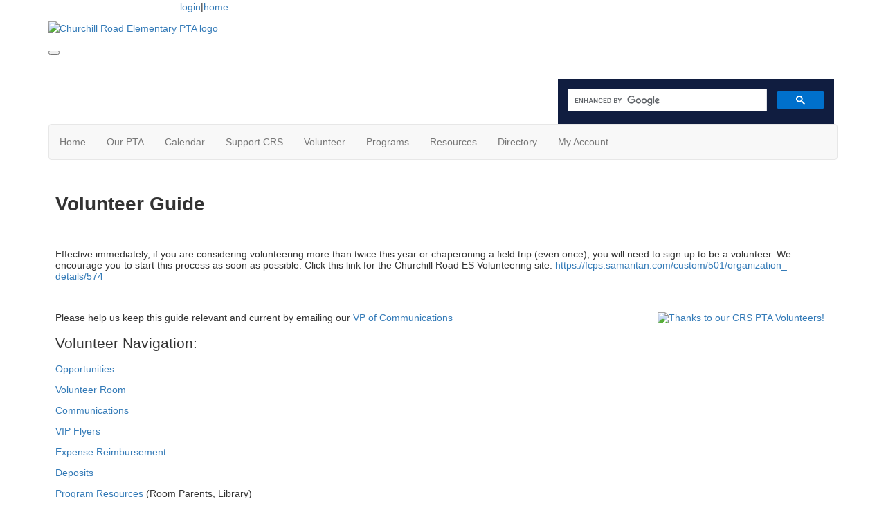

--- FILE ---
content_type: text/html; charset=UTF-8
request_url: https://www.churchillroadpta.org/volunteer-guide
body_size: 9235
content:
<!doctype html>
<html lang="en">
<head>
<meta charset="UTF-8">
<meta property="og:url" content="https://www.churchillroadpta.org/volunteer-guide">
<meta property="og:type" content="article">
<meta property="og:title" content="Volunteer Guide">
<meta property="og:description" content="Get tips, resources, and answers to questions in our CRS PTA Volunteer Guide.">
<meta property="og:image" content="https://www.churchillroadpta.org/assets/02860/resources/social-stories/volunteer-guide-social-story.png?v=20250816173616">
<meta property="og:image:secure_url" content="https://www.churchillroadpta.org/assets/02860/resources/social-stories/volunteer-guide-social-story.png?v=20250816173616">
<meta property="twitter:card" content="summary">
<meta property="twitter:site" content="/volunteer-guide">
<meta property="twitter:title" content="Volunteer Guide">
<meta property="twitter:description" content="Get tips, resources, and answers to questions in our CRS PTA Volunteer Guide.">
<meta property="twitter:image" content="https://www.churchillroadpta.org/assets/02860/resources/social-stories/volunteer-guide-social-story.png?v=20250816173616">
<meta property="description" content="A volunteer manual and guide for CRS PTA volunteers with &amp;amp;amp;amp;amp;amp;amp;amp;amp;amp;amp;amp;amp;amp;amp;amp;amp;amp;quot;how to&amp;amp;amp;amp;amp;amp;amp;amp;amp;amp;amp;amp;amp;amp;amp;amp;amp;amp;quot;, FAQs, and more.">
<link rel="stylesheet" type="text/css" media="screen,print" href="/css/contributed/bootstrap-mtk-custom/bootstrap-mtk-custom.min.css?v=20251120072825">
<link rel="stylesheet" type="text/css" media="screen,print" href="/css/style/style.css?v=20251120072825">
<link rel="stylesheet" type="text/css" media="screen,print" href="/css/style-front/style-front.css?v=20251120072825">
<link rel="stylesheet" type="text/css" media="print" href="/css/print/print.css?v=20251120072825">
<link rel="stylesheet" type="text/css" media="screen,print" href="https://www.churchillroadpta.org/assets/02860/02860.css?v=1059">
<link rel="stylesheet" type="text/css" media="screen,print" href="https://www.churchillroadpta.org/assets/02860/02860-custom.css?v=1059">
<link rel="shortcut icon" type="image/png" href="https://www.churchillroadpta.org/assets/02860/crs-pta-assets/crs-pta-favicon.png">
<title>Churchill Road Elementary PTA - Volunteer Guide</title>
<script>
	ORG_ID = '02860';
	BASEURL = 'https://www.churchillroadpta.org';
	ORG_BASEURL = 'https://www.churchillroadpta.org';
	ASSETURL = '';
	PAGE_ID = '150193';
	PAGE_TYPE = 'content';
	PAGE_CLASS = 'content';
 PAGE_PARAMS = '[]';
  PAGE_WRAPPER = '#mtk-pagewrapper';
</script>
<script src="/js/contributed/jquery/jquery-3.7.1.min.js?v=20251120072822"></script>
<script src="/js/contributed/jquery-migrate/jquery-migrate-3.5.2.min.js?v=20251120072822"></script>
<script src="/js/contributed/jquery-ui/jquery-ui-1.13.3.min.js?v=20251120072822"></script>
<script src="/js/contributed/bootstrap-mtk-custom/bootstrap-mtk-custom.js?v=20251120072822"></script>
<script src="/js/jsutilities.js?v=20251120072822"></script>
<script src="/js/mtk-frontend-beforeunload.js?v=20251120072822"></script>
<script src="https://www.googletagmanager.com/gtag/js?id=G-M4EDWNDWP2&amp;v=20251120072822" async="async"></script>

<!-- MTK-START site design html head content (design: Dallas) -->
<meta name="viewport" content="width=device-width, initial-scale=1">
<link href='//fonts.googleapis.com/css?family=Open+Sans:400,300,600,700,800' rel='stylesheet' type='text/css'>  
<link href='https://fonts.googleapis.com/css?family=Arimo:400,400i,700,700i' rel='stylesheet' type='text/css'>
<link href='//fonts.googleapis.com/css?family=Tangerine:400,300,600,700,800' rel='stylesheet' type='text/css'>  
<link href="//maxcdn.bootstrapcdn.com/bootstrap/3.3.5/css/bootstrap.min.css" rel="stylesheet" integrity="sha256-MfvZlkHCEqatNoGiOXveE8FIwMzZg4W85qfrfIFBfYc= sha512-dTfge/zgoMYpP7QbHy4gWMEGsbsdZeCXz7irItjcC3sPUFtf0kuFbDz/ixG7ArTxmDjLXDmezHubeNikyKGVyQ==" crossorigin="anonymous">

<script src="//maxcdn.bootstrapcdn.com/bootstrap/3.3.5/js/bootstrap.min.js" integrity="sha256-Sk3nkD6mLTMOF0EOpNtsIry+s1CsaqQC1rVLTAy+0yc= sha512-K1qjQ+NcF2TYO/eI3M6v8EiNYZfA95pQumfvcVrTHtwQVDG+aHRqLi/ETn2uB+1JqwYqVG3LIvdm9lj6imS/pQ==" crossorigin="anonymous"></script>

<div id="fb-root"></div>
<script async defer crossorigin="anonymous" src="https://connect.facebook.net/en_US/sdk.js#xfbml=1&version=v3.3"></script>
<!-- MTK-END site design html head content (design: Dallas) -->

<!-- MTK-START page head content -->

<!-- MTK-END page head content -->

</head>
<body id="volunteer-guide" class="mtk-mac mtk-desktop mtk-frontend fr-view" onload="if (window != window.top) { top.location.href = location.href }" data-page-template-id="39837" data-page-template-name="Fixed Width" data-content-id="150193">
<script>
window.dataLayer = window.dataLayer || [];
function gtag(){dataLayer.push(arguments);}
gtag('js', new Date());
gtag('config', 'G-M4EDWNDWP2');
</script>
<div id="fb-root"></div>
<script>
(function(d, s, id) {var js, fjs = d.getElementsByTagName(s)[0];
							if (d.getElementById(id)) return;
							js = d.createElement(s); 
							js.id = id;
							js.src = 'https://connect.facebook.net/en_US/sdk.js#xfbml=1&version=v3.2&appId=2040886706000391&autoLogAppEvents=1';
							js.integrity = 'sha384-24Z5qy9G7yzJ7H3WqlWgKeAoRIEaI1uRHH9ExhsY4/4fJz2LS/DnsF/ZHstTDnz6';
							js.crossorigin = 'anonymous';
							fjs.parentNode.insertBefore(js, fjs);
						}(document, 'script', 'facebook-jssdk'));
</script>
<div id="mtk-pagewrapper">
<div id="page-Fixed-Width">
<div class="home2">
  <div class="container full-body">
    <div class="row">
      <div class="col-sm-12 col-md-12 col-lg-12">
        
<!-- MTK-START region (Header) -->
	<div id="region-Header" class="top-header">
<div id="block-header-left-social-182962" class="block-header-left-social col-xs-2 padding-space col-lg-2  col-sm-2 col-md-2" data-mtk-block-type="html-block" data-mtk-block="182962" data-mtk-block-editable="false">

<!-- MTK-START html-block (header-left-social) -->
<p><a href="https://www.instagram.com/churchillroadfcps?igsh=OHAyNGR6Y3dlMXBl"><img class="" src="https://www.churchillroadpta.org/assets/02860/website-graphics/Instagram-icon-Logo-2016-present.jpeg" alt="" width="62" height="35"></a>&nbsp;</p>
<!-- MTK-END html-block (header-left-social) -->
</div>
<div id="block-User-Info-Block-182963" class="block-User-Info-Block right-header" data-mtk-block-type="user-info-block" data-mtk-block="182963" data-mtk-block-editable="false">

<!-- MTK-START user-info-block (User Info Block) -->
<!-- MTK-START user info -->
<div id="logout" class="user-status-box"><a href="https://www.churchillroadpta.org/login?r=%2Fvolunteer-guide">login</a>|<a href="https://www.churchillroadpta.org">home</a></div>
<!-- MTK-END user info -->
<!-- MTK-END user-info-block (User Info Block) -->
</div>
	</div>
<!-- MTK-END region (Header) -->

        
<!-- MTK-START region (Logo and Banner) -->
	<div id="region-Logo-and-Banner" class="banner">
<div id="block-Header-Logo-182972" class="block-Header-Logo banner" data-mtk-block-type="html-block" data-mtk-block="182972" data-mtk-block-editable="false">

<!-- MTK-START html-block (Header Logo) -->
<div class="inner-banner">
<div class="row">
<div class="col-sm-12">
<p><a href="https://www.churchillroadpta.org/"><img src="https://www.churchillroadpta.org/assets/02860/website-graphics/header/crs-pta-header-web.png" alt="Churchill Road Elementary PTA logo"  title="Churchill Road Elementary PTA logo"></a></p>
</div>
</div>
</div>
<!-- MTK-END html-block (Header Logo) -->
</div>
	</div>
<!-- MTK-END region (Logo and Banner) -->

        
<!-- MTK-START region (Main Nav) -->
<button type="button" class="toggle-btn" onclick="$('.navbar-default').toggle();" >
                <span class="icon-bar"></span>
                <span class="icon-bar"></span>
                <span class="icon-bar"></span>
</button>	<div id="region-Main-Nav" class="center-header-bottom">
<div id="block-Search-299929" class="block-Search" data-mtk-block-type="html-block" data-mtk-block="299929" data-mtk-block-editable="false">

<!-- MTK-START html-block (Search) -->
<p>
<script src="https://cse.google.com/cse.js?cx=018168100810067735875:-qfnngczqua"></script>
</p>
<div id="cse" class="mtk-email-table-wrapper" style="padding-top: 20px; padding-bottom: 0px; width: 35%; margin-left: auto; margin-right: 5px;">
<div class="gcse-search">&nbsp;</div>
</div>
<!-- MTK-END html-block (Search) -->
</div>
<div id="block-Menu-182970" class="block-Menu navbar navbar-default menu-custom" data-mtk-block-type="menu" data-mtk-block="182970" data-mtk-block-editable="false">

<!-- MTK-START menu (Menu) -->
<!-- MTK-START menu (Main Menu) -->
<ul class="nav navbar-nav top_nav">
<li data-top-menu-item-type="link-only"><a  href="https://www.churchillroadpta.org/">Home</a></li>
<li data-top-menu-item-type="dropdown-link"><a  href="https://www.churchillroadpta.org/welcome">Our PTA</a><ul class="dropdown-menu multi-level submenu">
<li><a  href="https://www.churchillroadpta.org/membership">Membership</a></li>
<li><a  href="#">Board &amp; Committees</a><ul class="dropdown-menu multi-level submenu">
<li><a  href="https://www.churchillroadpta.org/exec-board">Executive Board</a></li>
<li><a  href="https://www.churchillroadpta.org/committees">Committees</a></li>
<li><a  href="https://www.churchillroadpta.org/finances">Finances</a></li>
<li><a  href="https://www.churchillroadpta.org/forms">Finance Forms</a></li>
<li><a  href="https://www.churchillroadpta.org/bylaws">Bylaws &amp; Standing Rules</a></li>
<li><a  href="https://www.churchillroadpta.org/planning">Long Range Planning</a></li>
</ul>
</li>
</ul>
</li>
<li data-top-menu-item-type="dropdown-link"><a  href="https://www.churchillroadpta.org/calendar">Calendar</a><ul class="dropdown-menu multi-level submenu">
<li><a  href="https://www.churchillroadpta.org/events">Events</a><ul class="dropdown-menu multi-level submenu">
<li><a  href="https://www.churchillroadpta.org/paint_night">Family Paint Night</a></li>
</ul>
</li>
<li><a  href="https://www.churchillroadpta.org/pta-meetings">PTA Meetings</a></li>
</ul>
</li>
<li data-top-menu-item-type="dropdown-link"><a  href="https://www.churchillroadpta.org/support-crs">Support CRS</a><ul class="dropdown-menu multi-level submenu">
<li><a  href="https://www.churchillroadpta.org/spirit">Spirit Wear</a></li>
<li><a  href="https://www.churchillroadpta.org/">Donations</a><ul class="dropdown-menu multi-level submenu">
<li><a  href="https://www.churchillroadpta.org/bobcat-fund">Bobcat Fund</a></li>
<li><a  href="https://www.churchillroadpta.org/class-funds">Class Funds</a></li>
<li><a  href="https://www.churchillroadpta.org/corporate-matching">Corporate Matching</a></li>
</ul>
</li>
<li><a  href="https://www.churchillroadpta.org/">Fundraisers and Sales</a><ul class="dropdown-menu multi-level submenu">
<li><a  href="https://www.churchillroadpta.org/photo">Fall Minis Family Photos + Cards</a></li>
<li><a  href="https://www.churchillroadpta.org/restaurant-fundraisers">Restaurant Fundraisers</a></li>
<li><a  href="https://www.churchillroadpta.org/yearbook">Yearbook</a></li>
<li><a  href="https://www.churchillroadpta.org/school-supplies">School Supplies</a></li>
</ul>
</li>
<li><a  href="https://www.churchillroadpta.org/staff-appreciation">Teacher and Staff Appreciation</a><ul class="dropdown-menu multi-level submenu">
<li><a  href="https://www.churchillroadpta.org/teacher-wish-lists">Teacher Amazon Wish Lists</a></li>
<li><a  href="https://www.churchillroadpta.org/grade-lunches">Grade-Hosted Lunches</a></li>
<li><a  href="https://www.churchillroadpta.org/secret-snowman">Secret Snowman</a></li>
<li><a  href="https://www.churchillroadpta.org/teacher-appreciation">Teacher Appreciation</a></li>
</ul>
</li>
</ul>
</li>
<li data-top-menu-item-type="dropdown-link"><a  href="https://www.churchillroadpta.org/volunteer">Volunteer</a><ul class="dropdown-menu multi-level submenu">
<li><a  href="https://www.churchillroadpta.org/lunch">Lunch</a></li>
<li><a  href="https://www.churchillroadpta.org/library">Library</a></li>
<li><a  href="https://www.churchillroadpta.org/room-parents">Room Parents</a></li>
<li><a  href="https://www.churchillroadpta.org/volunteer-guide">Guide for Volunteers</a></li>
</ul>
</li>
<li data-top-menu-item-type="dropdown-link"><a  href="https://www.churchillroadpta.org/programs">Programs</a><ul class="dropdown-menu multi-level submenu">
<li><a  href="https://www.churchillroadpta.org/after-school-enrichment">After School Enrichment</a><ul class="dropdown-menu multi-level submenu">
<li><a  href="https://www.churchillroadpta.org/theater">Bobcat Theater</a></li>
<li><a  href="https://www.churchillroadpta.org/chess-club">Chess Club</a></li>
<li><a  href="https://www.churchillroadpta.org/math-club">Math Clubs</a></li>
<li><a  href="https://www.churchillroadpta.org/science-olympiad">Science Olympiad</a></li>
<li><a  href="https://www.churchillroadpta.org/asa_policies_fall2024">Policies</a></li>
</ul>
</li>
<li><a  href="https://www.churchillroadpta.org/community-service">Community Service</a><ul class="dropdown-menu multi-level submenu">
<li><a  href="https://www.churchillroadpta.org/hhk">Helping Hungry Kids</a></li>
</ul>
</li>
<li><a  href="https://www.churchillroadpta.org/gotr">Girls on the Run</a></li>
<li><a  href="https://www.churchillroadpta.org/reflections">Reflections</a></li>
<li><a  href="https://www.churchillroadpta.org/spelling-bee">Spelling Bee</a></li>
<li><a  href="https://www.churchillroadpta.org/camps">Summer Camps</a></li>
</ul>
</li>
<li data-top-menu-item-type="dropdown-link"><a  href="https://www.churchillroadpta.org/resources">Resources</a><ul class="dropdown-menu multi-level submenu">
<li><a  href="https://www.churchillroadpta.org/advocacy">Advocacy</a></li>
<li><a  href="https://www.churchillroadpta.org/local">Community Resources</a></li>
<li><a  href="https://www.churchillroadpta.org/family-assistance">Family Assistance</a></li>
<li><a  href="https://www.churchillroadpta.org/education-resources">Parent Resources</a></li>
<li><a  href="https://www.churchillroadpta.org/special-education">Special Education</a></li>
<li><a  href="https://www.churchillroadpta.org/faqs">FAQs</a></li>
</ul>
</li>
<li data-top-menu-item-type="link-only"><a  href="https://www.churchillroadpta.org/crs-directory">Directory</a></li>
<li data-top-menu-item-type="dropdown-link"><a  href="https://www.churchillroadpta.org/Open_Forms">My Account</a><ul class="dropdown-menu multi-level submenu">
<li><a  href="https://www.churchillroadpta.org/Open_Forms">My Forms/Paperwork</a></li>
<li><a  href="https://www.churchillroadpta.org/user_orders">Previous Orders</a></li>
<li><a  href="https://www.churchillroadpta.org/user_subscriptions">Subscriptions</a></li>
<li><a  href="https://www.churchillroadpta.org/user_profile">Update My Account</a></li>
<li><a  href="https://www.churchillroadpta.org/account-help">Account Help</a></li>
</ul>
</li>
</ul>
<!-- MTK-END menu (Main Menu) -->
<!-- MTK-END menu (Menu) -->
</div>
	</div>
<!-- MTK-END region (Main Nav) -->

      </div>
    </div>
    <div class="content-main">
      <div class="row">
        <div class="col-sm-12 col-md-12 col-lg-12">
          <div class="index2-in matchheight">
            
<!-- MTK-START region (Content) -->
	<div id="region-Content" class="content-main">
<div id="block-Content-182964" class="block-Content" data-mtk-block-type="content" data-mtk-block="182964" data-mtk-block-editable="false">

<!-- MTK-START content (Content) -->
<div class="mtk-content-wrapper">
<!-- MTK-START content (volunteer-guide) -->
<h1>Volunteer&nbsp;Guide</h1>
<p>&nbsp;</p>
<p>Effective immediately, if you are considering volunteering more than twice this year or chaperoning a field trip (even once), you will need to sign up to be a volunteer. We encourage you to start this process as soon as possible. Click this link for&nbsp;the Churchill Road ES Volunteering site:&nbsp;<a href="http://track.spe.schoolmessenger.com/f/a/jOxjoufTGoGQCXwq8qYSTA~~/AAAAARA~/M82d631gwsrMdx_Nkxq2uWTHW45EJZDNw7L6IwOwBl_3P2SR0io_EA_-8u9Wrt5ZgB-0Lsr_RENxV8tHcsDfAgSolUS4HeDOThPaykgEQie2OFbodhMnlZju4v2mUSyocBaPuI9aGN41mhxsCGydHdsvni9g_Sx2-maca5t6hqw~" target="_blank" rel="noopener noreferrer">https://fcps.samaritan.<wbr>com/custom/501/organization_<wbr>details/574</a></p>
<p>&nbsp;</p>
<p><a title="Opportunities" href="#Opportunities"><img style="float: right; margin-left: 10px;" src="https://www.churchillroadpta.org/assets/02860/get-involved/thanks-volunteer.png" alt="Thanks to our CRS PTA Volunteers!" width="250" height="250"></a>Please help us keep this&nbsp;guide relevant and current by emailing our&nbsp;<a title="vpcommunications@churchillroadpta.org" href="mailto:communications@churchillroadpta.org" target="_blank" rel="noopener noreferrer">VP of Communications</a></p>
<h2>Volunteer Navigation:</h2>
<p><a href="#Opportunities">Opportunities</a> &nbsp;</p>
<p><a href="#Room">Volunteer Room</a></p>
<p><a href="#Communications">Communications</a></p>
<p><a href="#VIPs">VIP Flyers</a></p>
<p><a href="#Expenses">Expense Reimbursement</a></p>
<p><a href="#Deposits">Deposits</a></p>
<p><a href="#Programs">Program Resources</a> (Room Parents, Library)</p>
<p><a href="#National-PTA">National PTA Resources</a></p>
<p><a href="#Other-FAQs">Other FAQs</a></p>
<hr>
<h2><a id="Opportunities"></a>Volunteer Opportunities</h2>
<ul>
<li><a href="https://www.churchillroadpta.org/room-parents" target="_self">Room Parent Program</a></li>
<li><a href="https://www.churchillroadpta.org/library" target="_self">Library</a></li>
<li><a href="https://www.churchillroadpta.org/multicultural-reading">Multicultural Reading</a>&nbsp;&nbsp;</li>
</ul>
<p>You can find out more about various PTA volunteer opportunities on our <a href="https://www.churchillroadpta.org/volunteer">volunteer page</a>.&nbsp; Make sure you receive our&nbsp;<a href="https://www.churchillroadpta.org/newsletters" target="_self">weekly PTA newsletter</a>&nbsp;</p>
<hr>
<h2><a id="Room"></a>PTA&nbsp;Volunteer Room</h2>
<ul>
<li><span style="font-size: 10pt;">Go left from the front lobby, PTA room is on the right. </span></li>
<li><span style="font-size: 10pt;">The room is also marked on the school map (available from the front office).&nbsp;</span></li>
</ul>
<hr>
<h2><a id="Communications"></a>PTA&nbsp;Communications</h2>
<p>Communications Committee has a digital calendar that is accessible 24x7 to all committee chairs &amp; coordinators.&nbsp;Contact the&nbsp;<a title="vpcommunications@churchillroadpta.org" href="mailto:vpcommunications@churchillroadpta.org" target="_blank" rel="noopener noreferrer">VP of Communications</a>.</p>
<p>&nbsp;</p>
<p>Each week an email reminder goes to all CRS PTA committee chairs/coordinators to request content submissions (for both PTA and school communications) for two weeks out.&nbsp;</p>
<h3>Tips</h3>
<ul>
<li>
<p><span style="font-size: 10pt;">The majority of our communications are digital. Best practices: Email (headline, plus 100-200 words of body copy per article), Facebook (ideally up to 120 words - organize for most important content first, as one&nbsp;must expand the post to see longer content), Twitter (maximum of 280 characters, typically 70-120 is ideal).</span></p>
</li>
<li>
<p><span style="font-size: 10pt;">We can also share any photos or videos (maximum 2 minutes recommended) you might have on Facebook, Twitter, or our website. Pictures of events should also be shared with the <a href="https://www.churchillroadpta.org/yearbook">Yearbook Committee</a>.</span></p>
</li>
<li>
<p><span style="font-size: 10pt;">The&nbsp;Communications Committee&nbsp;has a library of content (including creative assets) you can leverage. In addition, we can create graphics assets for you &mdash; for social posts, flyers, posters, emails, etc. Contact the&nbsp;<a title="vpcommunications@churchillroadpta.org" href="mailto:vpcommunications@churchillroadpta.org" target="_blank" rel="noopener noreferrer">VP of Communications</a> for help.</span></p>
</li>
<li>
<p><span style="font-size: 10pt;">Contact the&nbsp;<a title="vpcommunications@churchillroadpta.org" href="mailto:vpcommunications@churchillroadpta.org" target="_blank" rel="noopener noreferrer">Communications Committee</a>,&nbsp;and we'll let you know our recommended plan to get the word out!</span></p>
</li>
</ul>
<h3>PTA Communication Channels</h3>
<ul>
<li>
<p><strong>Email</strong>:&nbsp;</p>
<ul>
<li>
<p><span style="font-size: 12pt;"><em><strong>Week @ A Glance (aka "the WAG")</strong></em>: <a href="https://www.churchillroadpta.org/newsletters">Email newsletter</a> for the CRS PTA, mailed every Monday at 3 p.m. during the school year (no mailings on vacation weeks during the school year).</span></p>
</li>
<li>
<p><span style="font-size: 12pt;"><em><strong>One-off Emails:</strong></em> Periodically, we may have an urgent need for a single topic email (such as 'Registration Ends Today'). Any needs for one-off emails should be communicated ASAP with the&nbsp;<a title="vpcommunications@churchillroadpta.org" href="mailto:vpcommunications@churchillroadpta.org" target="_blank" rel="noopener noreferrer">VP of Communications</a>.</span></p>
</li>
<li>
<p><span style="font-size: 12pt;"><em><strong>Room Parent Emails:</strong> </em>Room Parents can send emails to their respective class or grade via&nbsp;our website. Please refer to the guide on the Room Parent drive for more details if you need help or contact the <a title="roomparentcoordinator@churchillroadpta.org" href="mailto:roomparentcoordinator@churchillroadpta.org">Room Parent Coordinator</a>.</span></p>
</li>
</ul>
</li>
<li>
<p><strong>Facebook and Twitter</strong>: <span style="font-size: 12pt;">Posts and tweets are typically at 8 a.m. on school days (occasional weekend posts depending upon the topic) &mdash; find us <a title="Facebook" href="https://www.facebook.com/ChurchillRoadPTA/" target="_blank" rel="noopener noreferrer">@ChurchillRoadPTA</a>&nbsp;(Facebook) and <a title="Twitter" href="https://twitter.com/CRS_PTA" target="_blank" rel="noopener noreferrer">@CRS_PTA</a>&nbsp;(Twitter).</span></p>
</li>
<li>
<p>&nbsp;</p>
<p><strong>PTA Bulletin Board:</strong> <span style="font-size: 10pt;"><span style="font-size: 12pt;">The PTA has a bulletin board in the front lobby of CRS (next to the library entrance) where you can post PTA information &mdash; please make sure to take your flyer or other materials down once the appropriate timing has passed. Then, contact our Bulletin Board coordinator to arrange for your content to be displayed.</span><br></span></p>
</li>
</ul>
<hr>
<h2><a id="VIPs"></a>VIP Flyers</h2>
<ul>
<li><span style="font-size: 12pt;">Create a flyer</span></li>
<li><span style="font-size: 12pt;">Provide it (preferably electronically) to the front office and the CRS VP of Communications for review.</span></li>
<li><span style="font-size: 12pt;">Please share at least one week before distribution.</span></li>
<li><span style="font-size: 12pt;">CRS PTA website will be updated to include relevant content.&nbsp;</span></li>
</ul>
<h3>Make your copies:</h3>
<ul>
<li>
<p><em><strong>Quantity:&nbsp;</strong></em></p>
</li>
<li>
<p><span style="font-size: 10pt;">Determine the number of copies needed - in the teacher workroom, a paper posted (above the copiers) lists the number of students by class &amp; grade &mdash; both total &amp; 'oldest and only.' </span></p>
</li>
<li>
<p><span style="font-size: 10pt;">For a flyer advertising an event, distribute by 'oldest and only' so parents don't receive duplicate copies. </span></p>
</li>
<li>
<p><span style="font-size: 10pt;">If the flyer is like a permission slip, a copy for each student that might be participating will be needed, so use the total numbers.&nbsp;</span></p>
</li>
<li>
<p><em><strong>Supplies:</strong></em>&nbsp;</p>
</li>
<li>
<p><span style="font-size: 10pt;">Obtain paper supplies from the PTA room</span></p>
</li>
<li>
<p><span style="font-size: 10pt;"><em> Tip: Use colored paper for events and white paper for forms.</em></span></p>
</li>
<li>
<p><em><strong>Production:</strong></em>&nbsp;</p>
</li>
<li>
<p><span style="font-size: 10pt;">Go to one of the teacher workrooms to find the copiers. </span></p>
</li>
<li>
<p><span style="font-size: 10pt;">Make sure to insert your PTA copy paper and&nbsp;<strong>NOT</strong> use the school paper supplies.</span></p>
</li>
<li>
<p><em><strong>Distribution:</strong></em>&nbsp;</p>
</li>
<li>
<p><span style="font-size: 10pt;">Drop your copies off at the front office by Tuesday morning before the desired Wednesday for distribution. These copies must be collated by grade and class.</span></p>
</li>
</ul>
<hr>
<h2><a id="Expenses"></a>PTA Expense Reimbursement</h2>
<h3>PTA and Committee Expenses</h3>
<p>Please use our&nbsp;<a href="https://www.churchillroadpta.org/forms#reimbursement" target="_self">Reimbursement Form</a>. All expenses must be within the budget approved by our membership</p>
<p>&nbsp;</p>
<p><span style="font-size: 10pt;"><em><strong>Tips:</strong> </em></span></p>
<ul>
<li><span style="font-size: 10pt;"><em>Make sure to click on the drop-down arrow in the form to select the correct committee/budget line item. Provide a copy of any receipts &mdash; make sure the copy is legible and total costs are clear.</em></span></li>
<li><em style="font-size: 10pt; color: #000000;">Submit the forms and receipts to the&nbsp;<a title="treasurer@churchillroadpta.org" href="mailto:treasurer@churchillroadpta.org" target="_blank" rel="noopener noreferrer">PTA Treasurer</a> &mdash; either email (preferred) or leave a printed copy in the mailbox in the PTA room labeled "Treasurer."</em></li>
<li><em><strong>All expenses must be submitted within 30 days</strong> (or for expenses in late May/June by the last day of school) to be reimbursed.</em></li>
</ul>
<h3>Room Parent Expenses</h3>
<ul>
<li><span style="font-size: 12pt;">Submit a copy of the receipt and <a href="https://www.churchillroadpta.org/forms" target="_self">reimbursement request form</a>&nbsp;to the grade's class treasurer</span></li>
<li><span style="font-size: 12pt;">The Grade Level Treasurer will submit the&nbsp;&amp; receipts to the CRS PTA Treasurer.</span></li>
<li><span style="font-size: 12pt;">The Grade Level Treasurer is responsible for managing grade's class funds and will provide a budget (with allocations for each activity) to Room Parents early in the year.</span></li>
<li><span style="font-size: 12pt;">Coordinate with fellow Room Parents to ensure spending is within the allocated budgets&nbsp;as expenses that exceed available Class Funds cannot be reimbursed.</span></li>
<li><span style="font-size: 12pt;">Contact our&nbsp;<a title="roomparentcoordinator@churchillroadpta.org" href="mailto:roomparentcoordinator@churchillroadpta.org" target="_blank" rel="noopener noreferrer">Room Parent Coordinator</a>&nbsp;or check your grade's message board on our website.</span></li>
</ul>
<h3>Tips</h3>
<ul>
<li><span style="font-size: 10pt;">Hold on to a copy of the form (for committees) and receipts (all submissions) until reimbursement received (the Treasurer will mail a check to the address on the reimbursement form) &mdash; timing can vary from 2 to 6 weeks depending upon the time of year.</span><span style="font-size: 10pt;">&nbsp;</span></li>
<li><span style="font-size: 10pt;">All expenses must be submitted within 30 days (or before the fiscal year deadline&nbsp;if costs are incurred after 5/15), or these will not be reimbursed.</span>&nbsp;</li>
</ul>
<hr>
<h2><a id="Deposits"></a>PTA Deposits</h2>
<ul>
<li>Complete the <a href="https://www.churchillroadpta.org/forms#deposits">PTA Deposit Form</a>.</li>
<li>Make sure to click on the drop-down to indicate the correct budget line item associated with the funds. Submit the form and funds ASAP to the CRS PTA <a title="treasurer@churchillroadpta.org" href="mailto:treasurer@churchillroadpta.org" target="_blank" rel="noopener noreferrer">Treasurer</a>.</li>
<li>At least two PTA members should verify all cash deposits. I</li>
<li>Use the <a href="https://www.churchillroadpta.org/forms#deposits">Event Cash Verification Form</a>.</li>
<li>Funds should be deposited either the same day or within 24 hours of collection.</li>
</ul>
<hr>
<h2><a id="National-PTA"></a>National PTA Resources</h2>
<p><strong>eLearning:</strong>&nbsp;<span style="font-size: 10pt;">The National PTA has a variety of free&nbsp;<a href="https://www.pta.org/home/run-your-pta/elearning" target="_blank" rel="noopener noreferrer">eLearning courses</a>&nbsp;available for members.</span></p>
<p>&nbsp;</p>
<p><strong>Back-to-School Kit:</strong>&nbsp;<span style="font-size: 10pt;">Each year, the National PTA publishes a&nbsp;<a href="http://www.ptakit.org/" target="_blank" rel="noopener noreferrer">Back-to-School Kit</a>&nbsp;that includes various guides and resources.</span></p>
<p>&nbsp;</p>
<p><strong>Newsletters:</strong>&nbsp;<span style="font-size: 10pt;">The <a href="https://www.pta.org/">National PTA</a> publishes a variety of&nbsp;newsletters.&nbsp;</span></p>
<p>&nbsp;</p>
<hr>
<h2><a id="Other-FAQs"></a>Other FAQs</h2>
<p><strong>Where is the Teacher Lounge?</strong></p>
<ul>
<li><span style="font-size: 10pt;">Find this room in the first-grade corridor, on the left-hand side.</span></li>
</ul>
<p><strong>Where do I store food for an event?</strong></p>
<ul>
<li><span style="font-size: 10pt;">Store non-perishable items temporarily in the PTA room &mdash; however, make sure to label these clearly (e.g., Staff Appreciation, Reading Rodeo, etc.).</span></li>
</ul>
<p>&nbsp;</p>
<p><strong>How do I reserve space&nbsp;for an event?</strong></p>
<ul>
<li><span style="font-size: 10pt;">Contact Ms. Moran in the front office, to reserve a room.</span></li>
</ul>
<p><strong>How do I pick the date for a PTA&nbsp;event?</strong></p>
<ul>
<li><span style="font-size: 10pt;">Consult with the PTA President and CRS to pick the best date options (avoiding concerts and other activities).</span></li>
</ul>
<p><strong>I need the CRS PTA logo to create my materials - where can I find this?</strong></p>
<ul>
<li><span style="font-size: 10pt;">Download the <a href="https://www.churchillroadpta.org/logos">logo and templates</a>&nbsp;from the website.&nbsp;</span></li>
<li><span style="font-size: 10pt;">Contact the&nbsp;<a title="vpcommunications@churchillroadpta.org" href="mailto:vpcommunications@churchillroadpta.org" target="_blank" rel="noopener noreferrer">Communications Committee</a>&nbsp;for other assets.</span></li>
</ul>
<!-- MTK-END content (volunteer-guide) -->
</div>
<!-- MTK-END content (Content) -->
</div>
	</div>
<!-- MTK-END region (Content) -->

          </div>
        </div>
      </div>
    </div>
    <div class="footer-main">
        <div class="row">
          
<!-- MTK-START region (Footer) -->
<div style="margin-left: 20px; margin-right: 20px;">	<div id="region-Footer" class="">
<div id="block-Footer-Left-182967" class="block-Footer-Left col-lg-4 space-foot" data-mtk-block-type="html-block" data-mtk-block="182967" data-mtk-block-editable="false">

<!-- MTK-START html-block (Footer-Left) -->
<p style="text-align: left;"><span style="color: #ffffff; font-size: 10pt;"><a style="color: #ffffff;" href="https://www.churchillroadpta.org/privacy">Privacy Policy</a></span></p>
<p style="text-align: left;"><span style="color: #ffffff; font-size: 10pt;"><a style="color: #ffffff;" href="mailto:admin@churchillroadpta.org">Contact Us</a></span></p>
<p style="text-align: left;"><span style="font-size: 10pt;"><p>&nbsp;</p>
<p><span style="color: #ffcc00; font-size: 10pt;">Copyright &copy; 2024&nbsp;Churchill Road&nbsp;PTA</span></p></span></p>
<!-- MTK-END html-block (Footer-Left) -->
</div>
<div id="block-Footer-Address-182969" class="block-Footer-Address col-lg-3 space-foot" data-mtk-block-type="html-block" data-mtk-block="182969" data-mtk-block-editable="false">

<!-- MTK-START html-block (Footer-Address) -->
<div class="address-footer">
<p style="text-align: center;"><span style="font-size: 10pt;">Churchill Road Elementary PTA</span><br><span style="font-size: 10pt;">7100 Churchill Road </span><br><span style="font-size: 10pt;">McLean, VA, 22101</span></p>
</div>
<!-- MTK-END html-block (Footer-Address) -->
</div>
<div id="block-Footer-Right-253094" class="block-Footer-Right" data-mtk-block-type="html-block" data-mtk-block="253094" data-mtk-block-editable="false">

<!-- MTK-START html-block (Footer-Right) -->
<p style="text-align: right;"><span style="font-size: 10pt;"><a href="https://www.instagram.com/churchillroadfcps?igsh=OHAyNGR6Y3dlMXBl"><img class="" src="https://www.churchillroadpta.org/assets/02860/website-graphics/Instagram-icon-Logo-2016-present.jpeg" alt="" width="66" height="37"></a>&nbsp;</span></p>
<!-- MTK-END html-block (Footer-Right) -->
</div>
	</div>
</div>
<!-- MTK-END region (Footer) -->

        </div>
      </div>
  </div>
</div></div>
</div>
<div class="modal hide fade" style="display:none" id="modal-mtk-alert" data-backdrop="static">
<div class="modal-header">
<button type="button" class="close" data-dismiss="modal">×</button>
<div class="mtk-alert-title" id="mtk-alert-title"></div>
</div>
<div class="modal-body" id="mtk-alert-body">
</div>
<div class="modal-footer">
<a href="#" id="mtk-alert-dismiss-btn" class="btn" data-dismiss="modal">dismiss</a>
</div>
</div>
<div id="mtk-footer">
<div id="mtk-footer-info">Monday January 26, 2026 5:29 pm (America / New York) 3.14.143.213 production3</div><div id="mtk-footer-logo"><a href="https://www.membershiptoolkit.com" target="_blank"><img width="105" height="40" src="/images/membershiptoolkit-logo-tiny-white-stroke.png" alt="Powered by Membership Toolkit"></a></div><a href="https://play.google.com/store/apps/details?id=com.membershiptoolkit.mobileapp" target="google_play_store" id="mtk-footer-googstore-logo" title="Get Android app on Google Play Store"><img alt="Google Play Logo" src="/images/badge_googleplay-sml.png" width="107" height="30"></a><a href="https://itunes.apple.com/us/app/membership-toolkit/id912169276" target="itunes_store" id="mtk-footer-appstore-logo" title="Get iPhone app on Apple App Store"><img alt="Apple App Store Logo" src="/images/badge_appstore-sml.png" width="101" height="30"></a></div>
<script>
$(document).ready(function() {

$('table').each(function() {if(!$(this).parent().hasClass('table-wrapper') && !$(this).hasClass('mtk-email-table-wrapper')) {
					var notEmail = true;
					$(this).parents().each(function() {
							if ($(this).hasClass('mtk-email-table-wrapper')) {notEmail = false;}
						});
						if (notEmail) {$(this).wrap('<div class="table-wrapper"></div>');}}});
	$(document).keyup(function(e) {if (e.keyCode == 27) { login_redirect(); } });

});

</script></body>
</html>
<!-- Mac production 02860 [https://www.churchillroadpta.org] [https://www.churchillroadpta.org/assets/02860] [http_host:www.churchillroadpta.org] [server_name: ] -->